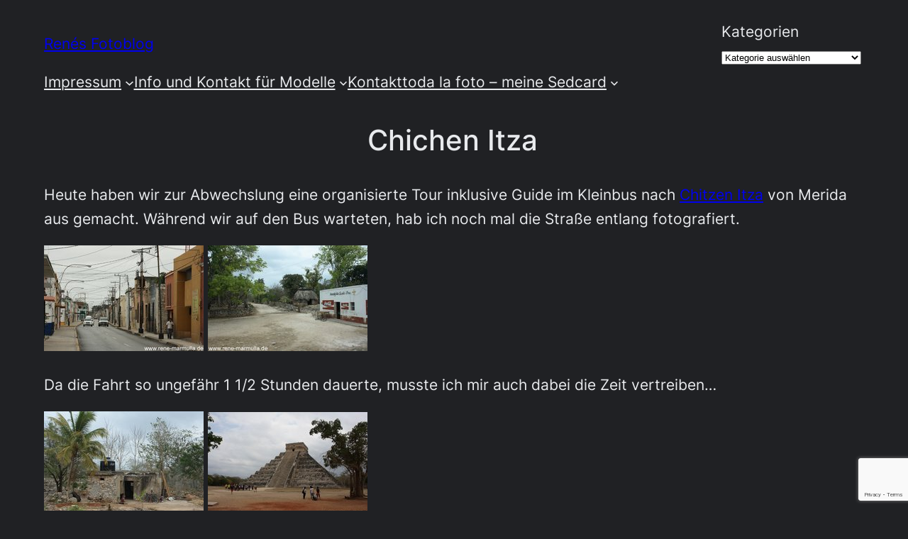

--- FILE ---
content_type: text/html; charset=utf-8
request_url: https://www.google.com/recaptcha/api2/anchor?ar=1&k=6Ld5PRIhAAAAALWuFXPaCJoNq83f_mLQTza6VpaZ&co=aHR0cHM6Ly93d3cucmVuZS1tYXJtdWxsYS5kZTo0NDM.&hl=en&v=PoyoqOPhxBO7pBk68S4YbpHZ&size=invisible&anchor-ms=20000&execute-ms=30000&cb=z5zn79mbla1o
body_size: 48740
content:
<!DOCTYPE HTML><html dir="ltr" lang="en"><head><meta http-equiv="Content-Type" content="text/html; charset=UTF-8">
<meta http-equiv="X-UA-Compatible" content="IE=edge">
<title>reCAPTCHA</title>
<style type="text/css">
/* cyrillic-ext */
@font-face {
  font-family: 'Roboto';
  font-style: normal;
  font-weight: 400;
  font-stretch: 100%;
  src: url(//fonts.gstatic.com/s/roboto/v48/KFO7CnqEu92Fr1ME7kSn66aGLdTylUAMa3GUBHMdazTgWw.woff2) format('woff2');
  unicode-range: U+0460-052F, U+1C80-1C8A, U+20B4, U+2DE0-2DFF, U+A640-A69F, U+FE2E-FE2F;
}
/* cyrillic */
@font-face {
  font-family: 'Roboto';
  font-style: normal;
  font-weight: 400;
  font-stretch: 100%;
  src: url(//fonts.gstatic.com/s/roboto/v48/KFO7CnqEu92Fr1ME7kSn66aGLdTylUAMa3iUBHMdazTgWw.woff2) format('woff2');
  unicode-range: U+0301, U+0400-045F, U+0490-0491, U+04B0-04B1, U+2116;
}
/* greek-ext */
@font-face {
  font-family: 'Roboto';
  font-style: normal;
  font-weight: 400;
  font-stretch: 100%;
  src: url(//fonts.gstatic.com/s/roboto/v48/KFO7CnqEu92Fr1ME7kSn66aGLdTylUAMa3CUBHMdazTgWw.woff2) format('woff2');
  unicode-range: U+1F00-1FFF;
}
/* greek */
@font-face {
  font-family: 'Roboto';
  font-style: normal;
  font-weight: 400;
  font-stretch: 100%;
  src: url(//fonts.gstatic.com/s/roboto/v48/KFO7CnqEu92Fr1ME7kSn66aGLdTylUAMa3-UBHMdazTgWw.woff2) format('woff2');
  unicode-range: U+0370-0377, U+037A-037F, U+0384-038A, U+038C, U+038E-03A1, U+03A3-03FF;
}
/* math */
@font-face {
  font-family: 'Roboto';
  font-style: normal;
  font-weight: 400;
  font-stretch: 100%;
  src: url(//fonts.gstatic.com/s/roboto/v48/KFO7CnqEu92Fr1ME7kSn66aGLdTylUAMawCUBHMdazTgWw.woff2) format('woff2');
  unicode-range: U+0302-0303, U+0305, U+0307-0308, U+0310, U+0312, U+0315, U+031A, U+0326-0327, U+032C, U+032F-0330, U+0332-0333, U+0338, U+033A, U+0346, U+034D, U+0391-03A1, U+03A3-03A9, U+03B1-03C9, U+03D1, U+03D5-03D6, U+03F0-03F1, U+03F4-03F5, U+2016-2017, U+2034-2038, U+203C, U+2040, U+2043, U+2047, U+2050, U+2057, U+205F, U+2070-2071, U+2074-208E, U+2090-209C, U+20D0-20DC, U+20E1, U+20E5-20EF, U+2100-2112, U+2114-2115, U+2117-2121, U+2123-214F, U+2190, U+2192, U+2194-21AE, U+21B0-21E5, U+21F1-21F2, U+21F4-2211, U+2213-2214, U+2216-22FF, U+2308-230B, U+2310, U+2319, U+231C-2321, U+2336-237A, U+237C, U+2395, U+239B-23B7, U+23D0, U+23DC-23E1, U+2474-2475, U+25AF, U+25B3, U+25B7, U+25BD, U+25C1, U+25CA, U+25CC, U+25FB, U+266D-266F, U+27C0-27FF, U+2900-2AFF, U+2B0E-2B11, U+2B30-2B4C, U+2BFE, U+3030, U+FF5B, U+FF5D, U+1D400-1D7FF, U+1EE00-1EEFF;
}
/* symbols */
@font-face {
  font-family: 'Roboto';
  font-style: normal;
  font-weight: 400;
  font-stretch: 100%;
  src: url(//fonts.gstatic.com/s/roboto/v48/KFO7CnqEu92Fr1ME7kSn66aGLdTylUAMaxKUBHMdazTgWw.woff2) format('woff2');
  unicode-range: U+0001-000C, U+000E-001F, U+007F-009F, U+20DD-20E0, U+20E2-20E4, U+2150-218F, U+2190, U+2192, U+2194-2199, U+21AF, U+21E6-21F0, U+21F3, U+2218-2219, U+2299, U+22C4-22C6, U+2300-243F, U+2440-244A, U+2460-24FF, U+25A0-27BF, U+2800-28FF, U+2921-2922, U+2981, U+29BF, U+29EB, U+2B00-2BFF, U+4DC0-4DFF, U+FFF9-FFFB, U+10140-1018E, U+10190-1019C, U+101A0, U+101D0-101FD, U+102E0-102FB, U+10E60-10E7E, U+1D2C0-1D2D3, U+1D2E0-1D37F, U+1F000-1F0FF, U+1F100-1F1AD, U+1F1E6-1F1FF, U+1F30D-1F30F, U+1F315, U+1F31C, U+1F31E, U+1F320-1F32C, U+1F336, U+1F378, U+1F37D, U+1F382, U+1F393-1F39F, U+1F3A7-1F3A8, U+1F3AC-1F3AF, U+1F3C2, U+1F3C4-1F3C6, U+1F3CA-1F3CE, U+1F3D4-1F3E0, U+1F3ED, U+1F3F1-1F3F3, U+1F3F5-1F3F7, U+1F408, U+1F415, U+1F41F, U+1F426, U+1F43F, U+1F441-1F442, U+1F444, U+1F446-1F449, U+1F44C-1F44E, U+1F453, U+1F46A, U+1F47D, U+1F4A3, U+1F4B0, U+1F4B3, U+1F4B9, U+1F4BB, U+1F4BF, U+1F4C8-1F4CB, U+1F4D6, U+1F4DA, U+1F4DF, U+1F4E3-1F4E6, U+1F4EA-1F4ED, U+1F4F7, U+1F4F9-1F4FB, U+1F4FD-1F4FE, U+1F503, U+1F507-1F50B, U+1F50D, U+1F512-1F513, U+1F53E-1F54A, U+1F54F-1F5FA, U+1F610, U+1F650-1F67F, U+1F687, U+1F68D, U+1F691, U+1F694, U+1F698, U+1F6AD, U+1F6B2, U+1F6B9-1F6BA, U+1F6BC, U+1F6C6-1F6CF, U+1F6D3-1F6D7, U+1F6E0-1F6EA, U+1F6F0-1F6F3, U+1F6F7-1F6FC, U+1F700-1F7FF, U+1F800-1F80B, U+1F810-1F847, U+1F850-1F859, U+1F860-1F887, U+1F890-1F8AD, U+1F8B0-1F8BB, U+1F8C0-1F8C1, U+1F900-1F90B, U+1F93B, U+1F946, U+1F984, U+1F996, U+1F9E9, U+1FA00-1FA6F, U+1FA70-1FA7C, U+1FA80-1FA89, U+1FA8F-1FAC6, U+1FACE-1FADC, U+1FADF-1FAE9, U+1FAF0-1FAF8, U+1FB00-1FBFF;
}
/* vietnamese */
@font-face {
  font-family: 'Roboto';
  font-style: normal;
  font-weight: 400;
  font-stretch: 100%;
  src: url(//fonts.gstatic.com/s/roboto/v48/KFO7CnqEu92Fr1ME7kSn66aGLdTylUAMa3OUBHMdazTgWw.woff2) format('woff2');
  unicode-range: U+0102-0103, U+0110-0111, U+0128-0129, U+0168-0169, U+01A0-01A1, U+01AF-01B0, U+0300-0301, U+0303-0304, U+0308-0309, U+0323, U+0329, U+1EA0-1EF9, U+20AB;
}
/* latin-ext */
@font-face {
  font-family: 'Roboto';
  font-style: normal;
  font-weight: 400;
  font-stretch: 100%;
  src: url(//fonts.gstatic.com/s/roboto/v48/KFO7CnqEu92Fr1ME7kSn66aGLdTylUAMa3KUBHMdazTgWw.woff2) format('woff2');
  unicode-range: U+0100-02BA, U+02BD-02C5, U+02C7-02CC, U+02CE-02D7, U+02DD-02FF, U+0304, U+0308, U+0329, U+1D00-1DBF, U+1E00-1E9F, U+1EF2-1EFF, U+2020, U+20A0-20AB, U+20AD-20C0, U+2113, U+2C60-2C7F, U+A720-A7FF;
}
/* latin */
@font-face {
  font-family: 'Roboto';
  font-style: normal;
  font-weight: 400;
  font-stretch: 100%;
  src: url(//fonts.gstatic.com/s/roboto/v48/KFO7CnqEu92Fr1ME7kSn66aGLdTylUAMa3yUBHMdazQ.woff2) format('woff2');
  unicode-range: U+0000-00FF, U+0131, U+0152-0153, U+02BB-02BC, U+02C6, U+02DA, U+02DC, U+0304, U+0308, U+0329, U+2000-206F, U+20AC, U+2122, U+2191, U+2193, U+2212, U+2215, U+FEFF, U+FFFD;
}
/* cyrillic-ext */
@font-face {
  font-family: 'Roboto';
  font-style: normal;
  font-weight: 500;
  font-stretch: 100%;
  src: url(//fonts.gstatic.com/s/roboto/v48/KFO7CnqEu92Fr1ME7kSn66aGLdTylUAMa3GUBHMdazTgWw.woff2) format('woff2');
  unicode-range: U+0460-052F, U+1C80-1C8A, U+20B4, U+2DE0-2DFF, U+A640-A69F, U+FE2E-FE2F;
}
/* cyrillic */
@font-face {
  font-family: 'Roboto';
  font-style: normal;
  font-weight: 500;
  font-stretch: 100%;
  src: url(//fonts.gstatic.com/s/roboto/v48/KFO7CnqEu92Fr1ME7kSn66aGLdTylUAMa3iUBHMdazTgWw.woff2) format('woff2');
  unicode-range: U+0301, U+0400-045F, U+0490-0491, U+04B0-04B1, U+2116;
}
/* greek-ext */
@font-face {
  font-family: 'Roboto';
  font-style: normal;
  font-weight: 500;
  font-stretch: 100%;
  src: url(//fonts.gstatic.com/s/roboto/v48/KFO7CnqEu92Fr1ME7kSn66aGLdTylUAMa3CUBHMdazTgWw.woff2) format('woff2');
  unicode-range: U+1F00-1FFF;
}
/* greek */
@font-face {
  font-family: 'Roboto';
  font-style: normal;
  font-weight: 500;
  font-stretch: 100%;
  src: url(//fonts.gstatic.com/s/roboto/v48/KFO7CnqEu92Fr1ME7kSn66aGLdTylUAMa3-UBHMdazTgWw.woff2) format('woff2');
  unicode-range: U+0370-0377, U+037A-037F, U+0384-038A, U+038C, U+038E-03A1, U+03A3-03FF;
}
/* math */
@font-face {
  font-family: 'Roboto';
  font-style: normal;
  font-weight: 500;
  font-stretch: 100%;
  src: url(//fonts.gstatic.com/s/roboto/v48/KFO7CnqEu92Fr1ME7kSn66aGLdTylUAMawCUBHMdazTgWw.woff2) format('woff2');
  unicode-range: U+0302-0303, U+0305, U+0307-0308, U+0310, U+0312, U+0315, U+031A, U+0326-0327, U+032C, U+032F-0330, U+0332-0333, U+0338, U+033A, U+0346, U+034D, U+0391-03A1, U+03A3-03A9, U+03B1-03C9, U+03D1, U+03D5-03D6, U+03F0-03F1, U+03F4-03F5, U+2016-2017, U+2034-2038, U+203C, U+2040, U+2043, U+2047, U+2050, U+2057, U+205F, U+2070-2071, U+2074-208E, U+2090-209C, U+20D0-20DC, U+20E1, U+20E5-20EF, U+2100-2112, U+2114-2115, U+2117-2121, U+2123-214F, U+2190, U+2192, U+2194-21AE, U+21B0-21E5, U+21F1-21F2, U+21F4-2211, U+2213-2214, U+2216-22FF, U+2308-230B, U+2310, U+2319, U+231C-2321, U+2336-237A, U+237C, U+2395, U+239B-23B7, U+23D0, U+23DC-23E1, U+2474-2475, U+25AF, U+25B3, U+25B7, U+25BD, U+25C1, U+25CA, U+25CC, U+25FB, U+266D-266F, U+27C0-27FF, U+2900-2AFF, U+2B0E-2B11, U+2B30-2B4C, U+2BFE, U+3030, U+FF5B, U+FF5D, U+1D400-1D7FF, U+1EE00-1EEFF;
}
/* symbols */
@font-face {
  font-family: 'Roboto';
  font-style: normal;
  font-weight: 500;
  font-stretch: 100%;
  src: url(//fonts.gstatic.com/s/roboto/v48/KFO7CnqEu92Fr1ME7kSn66aGLdTylUAMaxKUBHMdazTgWw.woff2) format('woff2');
  unicode-range: U+0001-000C, U+000E-001F, U+007F-009F, U+20DD-20E0, U+20E2-20E4, U+2150-218F, U+2190, U+2192, U+2194-2199, U+21AF, U+21E6-21F0, U+21F3, U+2218-2219, U+2299, U+22C4-22C6, U+2300-243F, U+2440-244A, U+2460-24FF, U+25A0-27BF, U+2800-28FF, U+2921-2922, U+2981, U+29BF, U+29EB, U+2B00-2BFF, U+4DC0-4DFF, U+FFF9-FFFB, U+10140-1018E, U+10190-1019C, U+101A0, U+101D0-101FD, U+102E0-102FB, U+10E60-10E7E, U+1D2C0-1D2D3, U+1D2E0-1D37F, U+1F000-1F0FF, U+1F100-1F1AD, U+1F1E6-1F1FF, U+1F30D-1F30F, U+1F315, U+1F31C, U+1F31E, U+1F320-1F32C, U+1F336, U+1F378, U+1F37D, U+1F382, U+1F393-1F39F, U+1F3A7-1F3A8, U+1F3AC-1F3AF, U+1F3C2, U+1F3C4-1F3C6, U+1F3CA-1F3CE, U+1F3D4-1F3E0, U+1F3ED, U+1F3F1-1F3F3, U+1F3F5-1F3F7, U+1F408, U+1F415, U+1F41F, U+1F426, U+1F43F, U+1F441-1F442, U+1F444, U+1F446-1F449, U+1F44C-1F44E, U+1F453, U+1F46A, U+1F47D, U+1F4A3, U+1F4B0, U+1F4B3, U+1F4B9, U+1F4BB, U+1F4BF, U+1F4C8-1F4CB, U+1F4D6, U+1F4DA, U+1F4DF, U+1F4E3-1F4E6, U+1F4EA-1F4ED, U+1F4F7, U+1F4F9-1F4FB, U+1F4FD-1F4FE, U+1F503, U+1F507-1F50B, U+1F50D, U+1F512-1F513, U+1F53E-1F54A, U+1F54F-1F5FA, U+1F610, U+1F650-1F67F, U+1F687, U+1F68D, U+1F691, U+1F694, U+1F698, U+1F6AD, U+1F6B2, U+1F6B9-1F6BA, U+1F6BC, U+1F6C6-1F6CF, U+1F6D3-1F6D7, U+1F6E0-1F6EA, U+1F6F0-1F6F3, U+1F6F7-1F6FC, U+1F700-1F7FF, U+1F800-1F80B, U+1F810-1F847, U+1F850-1F859, U+1F860-1F887, U+1F890-1F8AD, U+1F8B0-1F8BB, U+1F8C0-1F8C1, U+1F900-1F90B, U+1F93B, U+1F946, U+1F984, U+1F996, U+1F9E9, U+1FA00-1FA6F, U+1FA70-1FA7C, U+1FA80-1FA89, U+1FA8F-1FAC6, U+1FACE-1FADC, U+1FADF-1FAE9, U+1FAF0-1FAF8, U+1FB00-1FBFF;
}
/* vietnamese */
@font-face {
  font-family: 'Roboto';
  font-style: normal;
  font-weight: 500;
  font-stretch: 100%;
  src: url(//fonts.gstatic.com/s/roboto/v48/KFO7CnqEu92Fr1ME7kSn66aGLdTylUAMa3OUBHMdazTgWw.woff2) format('woff2');
  unicode-range: U+0102-0103, U+0110-0111, U+0128-0129, U+0168-0169, U+01A0-01A1, U+01AF-01B0, U+0300-0301, U+0303-0304, U+0308-0309, U+0323, U+0329, U+1EA0-1EF9, U+20AB;
}
/* latin-ext */
@font-face {
  font-family: 'Roboto';
  font-style: normal;
  font-weight: 500;
  font-stretch: 100%;
  src: url(//fonts.gstatic.com/s/roboto/v48/KFO7CnqEu92Fr1ME7kSn66aGLdTylUAMa3KUBHMdazTgWw.woff2) format('woff2');
  unicode-range: U+0100-02BA, U+02BD-02C5, U+02C7-02CC, U+02CE-02D7, U+02DD-02FF, U+0304, U+0308, U+0329, U+1D00-1DBF, U+1E00-1E9F, U+1EF2-1EFF, U+2020, U+20A0-20AB, U+20AD-20C0, U+2113, U+2C60-2C7F, U+A720-A7FF;
}
/* latin */
@font-face {
  font-family: 'Roboto';
  font-style: normal;
  font-weight: 500;
  font-stretch: 100%;
  src: url(//fonts.gstatic.com/s/roboto/v48/KFO7CnqEu92Fr1ME7kSn66aGLdTylUAMa3yUBHMdazQ.woff2) format('woff2');
  unicode-range: U+0000-00FF, U+0131, U+0152-0153, U+02BB-02BC, U+02C6, U+02DA, U+02DC, U+0304, U+0308, U+0329, U+2000-206F, U+20AC, U+2122, U+2191, U+2193, U+2212, U+2215, U+FEFF, U+FFFD;
}
/* cyrillic-ext */
@font-face {
  font-family: 'Roboto';
  font-style: normal;
  font-weight: 900;
  font-stretch: 100%;
  src: url(//fonts.gstatic.com/s/roboto/v48/KFO7CnqEu92Fr1ME7kSn66aGLdTylUAMa3GUBHMdazTgWw.woff2) format('woff2');
  unicode-range: U+0460-052F, U+1C80-1C8A, U+20B4, U+2DE0-2DFF, U+A640-A69F, U+FE2E-FE2F;
}
/* cyrillic */
@font-face {
  font-family: 'Roboto';
  font-style: normal;
  font-weight: 900;
  font-stretch: 100%;
  src: url(//fonts.gstatic.com/s/roboto/v48/KFO7CnqEu92Fr1ME7kSn66aGLdTylUAMa3iUBHMdazTgWw.woff2) format('woff2');
  unicode-range: U+0301, U+0400-045F, U+0490-0491, U+04B0-04B1, U+2116;
}
/* greek-ext */
@font-face {
  font-family: 'Roboto';
  font-style: normal;
  font-weight: 900;
  font-stretch: 100%;
  src: url(//fonts.gstatic.com/s/roboto/v48/KFO7CnqEu92Fr1ME7kSn66aGLdTylUAMa3CUBHMdazTgWw.woff2) format('woff2');
  unicode-range: U+1F00-1FFF;
}
/* greek */
@font-face {
  font-family: 'Roboto';
  font-style: normal;
  font-weight: 900;
  font-stretch: 100%;
  src: url(//fonts.gstatic.com/s/roboto/v48/KFO7CnqEu92Fr1ME7kSn66aGLdTylUAMa3-UBHMdazTgWw.woff2) format('woff2');
  unicode-range: U+0370-0377, U+037A-037F, U+0384-038A, U+038C, U+038E-03A1, U+03A3-03FF;
}
/* math */
@font-face {
  font-family: 'Roboto';
  font-style: normal;
  font-weight: 900;
  font-stretch: 100%;
  src: url(//fonts.gstatic.com/s/roboto/v48/KFO7CnqEu92Fr1ME7kSn66aGLdTylUAMawCUBHMdazTgWw.woff2) format('woff2');
  unicode-range: U+0302-0303, U+0305, U+0307-0308, U+0310, U+0312, U+0315, U+031A, U+0326-0327, U+032C, U+032F-0330, U+0332-0333, U+0338, U+033A, U+0346, U+034D, U+0391-03A1, U+03A3-03A9, U+03B1-03C9, U+03D1, U+03D5-03D6, U+03F0-03F1, U+03F4-03F5, U+2016-2017, U+2034-2038, U+203C, U+2040, U+2043, U+2047, U+2050, U+2057, U+205F, U+2070-2071, U+2074-208E, U+2090-209C, U+20D0-20DC, U+20E1, U+20E5-20EF, U+2100-2112, U+2114-2115, U+2117-2121, U+2123-214F, U+2190, U+2192, U+2194-21AE, U+21B0-21E5, U+21F1-21F2, U+21F4-2211, U+2213-2214, U+2216-22FF, U+2308-230B, U+2310, U+2319, U+231C-2321, U+2336-237A, U+237C, U+2395, U+239B-23B7, U+23D0, U+23DC-23E1, U+2474-2475, U+25AF, U+25B3, U+25B7, U+25BD, U+25C1, U+25CA, U+25CC, U+25FB, U+266D-266F, U+27C0-27FF, U+2900-2AFF, U+2B0E-2B11, U+2B30-2B4C, U+2BFE, U+3030, U+FF5B, U+FF5D, U+1D400-1D7FF, U+1EE00-1EEFF;
}
/* symbols */
@font-face {
  font-family: 'Roboto';
  font-style: normal;
  font-weight: 900;
  font-stretch: 100%;
  src: url(//fonts.gstatic.com/s/roboto/v48/KFO7CnqEu92Fr1ME7kSn66aGLdTylUAMaxKUBHMdazTgWw.woff2) format('woff2');
  unicode-range: U+0001-000C, U+000E-001F, U+007F-009F, U+20DD-20E0, U+20E2-20E4, U+2150-218F, U+2190, U+2192, U+2194-2199, U+21AF, U+21E6-21F0, U+21F3, U+2218-2219, U+2299, U+22C4-22C6, U+2300-243F, U+2440-244A, U+2460-24FF, U+25A0-27BF, U+2800-28FF, U+2921-2922, U+2981, U+29BF, U+29EB, U+2B00-2BFF, U+4DC0-4DFF, U+FFF9-FFFB, U+10140-1018E, U+10190-1019C, U+101A0, U+101D0-101FD, U+102E0-102FB, U+10E60-10E7E, U+1D2C0-1D2D3, U+1D2E0-1D37F, U+1F000-1F0FF, U+1F100-1F1AD, U+1F1E6-1F1FF, U+1F30D-1F30F, U+1F315, U+1F31C, U+1F31E, U+1F320-1F32C, U+1F336, U+1F378, U+1F37D, U+1F382, U+1F393-1F39F, U+1F3A7-1F3A8, U+1F3AC-1F3AF, U+1F3C2, U+1F3C4-1F3C6, U+1F3CA-1F3CE, U+1F3D4-1F3E0, U+1F3ED, U+1F3F1-1F3F3, U+1F3F5-1F3F7, U+1F408, U+1F415, U+1F41F, U+1F426, U+1F43F, U+1F441-1F442, U+1F444, U+1F446-1F449, U+1F44C-1F44E, U+1F453, U+1F46A, U+1F47D, U+1F4A3, U+1F4B0, U+1F4B3, U+1F4B9, U+1F4BB, U+1F4BF, U+1F4C8-1F4CB, U+1F4D6, U+1F4DA, U+1F4DF, U+1F4E3-1F4E6, U+1F4EA-1F4ED, U+1F4F7, U+1F4F9-1F4FB, U+1F4FD-1F4FE, U+1F503, U+1F507-1F50B, U+1F50D, U+1F512-1F513, U+1F53E-1F54A, U+1F54F-1F5FA, U+1F610, U+1F650-1F67F, U+1F687, U+1F68D, U+1F691, U+1F694, U+1F698, U+1F6AD, U+1F6B2, U+1F6B9-1F6BA, U+1F6BC, U+1F6C6-1F6CF, U+1F6D3-1F6D7, U+1F6E0-1F6EA, U+1F6F0-1F6F3, U+1F6F7-1F6FC, U+1F700-1F7FF, U+1F800-1F80B, U+1F810-1F847, U+1F850-1F859, U+1F860-1F887, U+1F890-1F8AD, U+1F8B0-1F8BB, U+1F8C0-1F8C1, U+1F900-1F90B, U+1F93B, U+1F946, U+1F984, U+1F996, U+1F9E9, U+1FA00-1FA6F, U+1FA70-1FA7C, U+1FA80-1FA89, U+1FA8F-1FAC6, U+1FACE-1FADC, U+1FADF-1FAE9, U+1FAF0-1FAF8, U+1FB00-1FBFF;
}
/* vietnamese */
@font-face {
  font-family: 'Roboto';
  font-style: normal;
  font-weight: 900;
  font-stretch: 100%;
  src: url(//fonts.gstatic.com/s/roboto/v48/KFO7CnqEu92Fr1ME7kSn66aGLdTylUAMa3OUBHMdazTgWw.woff2) format('woff2');
  unicode-range: U+0102-0103, U+0110-0111, U+0128-0129, U+0168-0169, U+01A0-01A1, U+01AF-01B0, U+0300-0301, U+0303-0304, U+0308-0309, U+0323, U+0329, U+1EA0-1EF9, U+20AB;
}
/* latin-ext */
@font-face {
  font-family: 'Roboto';
  font-style: normal;
  font-weight: 900;
  font-stretch: 100%;
  src: url(//fonts.gstatic.com/s/roboto/v48/KFO7CnqEu92Fr1ME7kSn66aGLdTylUAMa3KUBHMdazTgWw.woff2) format('woff2');
  unicode-range: U+0100-02BA, U+02BD-02C5, U+02C7-02CC, U+02CE-02D7, U+02DD-02FF, U+0304, U+0308, U+0329, U+1D00-1DBF, U+1E00-1E9F, U+1EF2-1EFF, U+2020, U+20A0-20AB, U+20AD-20C0, U+2113, U+2C60-2C7F, U+A720-A7FF;
}
/* latin */
@font-face {
  font-family: 'Roboto';
  font-style: normal;
  font-weight: 900;
  font-stretch: 100%;
  src: url(//fonts.gstatic.com/s/roboto/v48/KFO7CnqEu92Fr1ME7kSn66aGLdTylUAMa3yUBHMdazQ.woff2) format('woff2');
  unicode-range: U+0000-00FF, U+0131, U+0152-0153, U+02BB-02BC, U+02C6, U+02DA, U+02DC, U+0304, U+0308, U+0329, U+2000-206F, U+20AC, U+2122, U+2191, U+2193, U+2212, U+2215, U+FEFF, U+FFFD;
}

</style>
<link rel="stylesheet" type="text/css" href="https://www.gstatic.com/recaptcha/releases/PoyoqOPhxBO7pBk68S4YbpHZ/styles__ltr.css">
<script nonce="Jos5fKUdoWQ8gB3JT7tj4A" type="text/javascript">window['__recaptcha_api'] = 'https://www.google.com/recaptcha/api2/';</script>
<script type="text/javascript" src="https://www.gstatic.com/recaptcha/releases/PoyoqOPhxBO7pBk68S4YbpHZ/recaptcha__en.js" nonce="Jos5fKUdoWQ8gB3JT7tj4A">
      
    </script></head>
<body><div id="rc-anchor-alert" class="rc-anchor-alert"></div>
<input type="hidden" id="recaptcha-token" value="[base64]">
<script type="text/javascript" nonce="Jos5fKUdoWQ8gB3JT7tj4A">
      recaptcha.anchor.Main.init("[\x22ainput\x22,[\x22bgdata\x22,\x22\x22,\[base64]/[base64]/MjU1Ong/[base64]/[base64]/[base64]/[base64]/[base64]/[base64]/[base64]/[base64]/[base64]/[base64]/[base64]/[base64]/[base64]/[base64]/[base64]\\u003d\x22,\[base64]\\u003d\x22,\[base64]/[base64]/CqR/DjSc/[base64]/DhsOHQMKNSVguPcOcAMOnw63DmD3Du8OQwqYlw7dvPEp4w73CsCQ5bcOLwr0fwpzCkcKUBHEvw4jDgiJ9wr/DgCJqL1TCt2/DssOLYltcw43DvMOuw7UbwpTDq27CjTLDuFXDlkcEHCDCiMKsw5x7DMKrPSxuw58sw6w+woLDvCcbHMKcw6DDqsKcwqbDisKfPsKeG8OJMcOKdsO9KcK5w6XCo8OlT8KwWkd3wr/CucK5N8KDfsKlYDnDhEzClMOOwq/DpcK2FS1Rw4PDnsO8wp5Tw4nCmcOQwqHDocKiCAPDpHDCrEDDl3rDtcKpG1bDvk0AdsKDw4w8MsOHb8Ojwos5w7bDoFPDuDMVw4/CqcO7w6UHQsKGKTwOdMOUF1vCiArDtsOqXgk4UsKoah8kwodjbHXDqUEwL1/[base64]/DnWcEeW1Rw7XDtsKGd8OGw7fCvCpWGMKdGE3DrVHDpUMEw6d3CsO4Q8OTw6TCvz3Ds3YXD8O8wpdmbsO5w6nDusKcw7xkJ2URwqDCjMOJJChJURnCoUobS8OoIcKdAXMMw6DCuSnCocK/f8ONfsK7f8O9UMKKbcODw6xRwp5HCgLDqCcIN2vDpi/DpCkhwosvKQhMWR0qNwnCrMK1QMOXIsKxw4zDp3HDvgLCr8Ocwq3DvS8Ww6TCrcO2w6k2JMKcW8OcwrTCuynCtSDDlHUmYcK0SHvDoAw1N8K8w7U6w55HesKSTj4ww4jCtytsbSwnw4DDhcKnD2zCk8O3wqrCiMObw5E8WH1vw4/Dv8Ohw7F/fMKFw6TDscKLL8Kcw7LCpMKYwozCs1A2EcK9woNHw6tTPsK9wqLCmcKQOX3CssOhaQ7CjsKFAzbCqMKewqXCgGfDkiPCgsOxwoV8w4XClcOcOUfDuhDCiVDDqcObwoHDvzvDgmMsw6ASH8OSdMOUw53DkTrDjB/DpRXDtB9dF3M1wpsgwoPChSc4aMO5D8Oyw691UR4gwpQjVlbDiwvDu8O/[base64]/CvBLClRpAL8K/X8KdWMKEasKhw5BLZsKWRxJmwqZ4YMKGw7jDiEoKPU0kb14/w4jDnMKew78yRsOuPRRIbB1iIMK8IFBXCBRrMCB+wqEbRcOyw4kuwp7Cu8OKwodNZCVQI8KCw4U/[base64]/DjE/DocKbw5TCrnhGPcKqHMKhAxLDhMOJK3zCkMOad0DDnsKKYUXDosKbYSfDsQrDoSjCjDnDsE/DjBEuwpbCssOMD8KRw6s/woZFwrLCu8KTOVlVMwNfwpPCjsKuw7YCwqDClUnCsjwTJmrCh8KhXjrCvcK9J0PCpMKbfQjDrArDlsKVVz/CjF/[base64]/DlGAgwqLDgcO2w7ZJwoDDt8KFw7IUScObwonDtiQBQ8K/MMOVLAMSw55DZTzDh8KaecKQw6E3TcKJV1vDtErDr8Kaw5XCh8O6wpdaIsKKc8O4wo3DuMKyw7h5w7vDhDLCs8Omwo8BTythFzwiw5DCo8Kna8OgVMOyM23CgH/CscOTw41WwrcGI8OhZU9hw7vCqsKKQ3FMLSLCicKOJ3fDgVcVYsO4QcKEfwsGwqnDjsOHwpTDlBwqYcOUw4PCqsK5w7giw7Jow5xcwqXCicOsAMO4HMONw7gOwowcGcKuNGAkwovCrR8iwqPCoxgjw6zDgQ/[base64]/EsOcw4Zdw4HCncO7wqHDvEzDl8O/w67CscKKw44bIMKAdHrDmcKxUMKUb8Ogw7TDsSxDwq5uwr0hC8KDCRzCksKdw7LCniDDrsO5wqDDg8KtTyt2wpPCmsKOw6vDoFtmwrtbY8KTwr0rIsO3w5VUwqQGcUZ2RUfDuAZRRGBsw6w9wqnDlsOyw5bDngdnw4h/w6FPL1cxwo/[base64]/[base64]/wr8IJhHCr8OjcGNKCm8/w5bCvMOQA3fCpFPCvjgRFcO5C8Kow4ZowojCosOxw6HCgsOjw70+MsKewpdvacKzw6/Cj1LCusO1wpzChVhuw4nCm1DCmwHCr8O3UwPDgmYdw6/Cqy0ew6nDpcKzw7rCgjHCusO0w7ZFwobDq0nCucKlASgPw7bDqj7DgMKSW8KOOsOzO0LDqGFrUcOJKcO7W03Cj8Ouw581JmzDnR8LVMKXw7fDncODHsOkMcO5M8K1w63CpkzDsCLDssKuacK/wrF4wpjDlyxNW3XDiU/CkFFLVHtvwqzClF/DpsOOMDjCuMKLMcKCTsKIWXrCrcKCwobDr8KPFWXDkkLDhG8NwpzCpMKNw5/CuMKlwolaeCzDp8KXwp11CcOsw6DDsg3DuMODwoXDpUxWZ8Oqwoh5KcKFwonCllgvDF3Dn1g/w7XDvMK2w5A5dhnCuCJ6w7HCknMnGh3DoEVfEMO1wrtfUsOodRAuw57CisKwwqDDi8OYwqXCvkHDtcKXwqjClBXDusOXw5bCqMKNw4FYMjnDpsKCw5XDjMOHLjcEHirDv8OCw5A8W8OzZ8OYw5ROecOyw5E8w4HCgMOEw6/Dj8KAwrXCv3zCiQHCklrChsOWTsKUYsOOUMOrwonDscOiAl/CiG9HwrM6wpIxw6nCp8KRw7pHwpDClGU+VXohwo1gw6fDmj7ClWBWwpDCuCdSJV/DoHV+woTCpCvDl8OFTXtsMcOQw4PCg8K/w7QmGsKkw6jDiCzCvyjCuQIxw79+TG0lw5tjwqkLw4ArG8KwdB/[base64]/[base64]/DvcOhwrrDi0s2eQHDrcKPQ8O0wqs7TyDDhxlpwoPDtmvDsF3DvMKJVsOKUQHDgBvCmE7DjcOjw6LDssKVwpzDuzRpwqHDr8KAJsO5w79XGcKVa8Kpwqc1AcKUwoFGW8Kbw6/CtQ8LdBzCvsKxSxRSw7Fkw63ChsKnHcKEwrtcwrLCjsOdCicACMKAJ8OLwovCrm/CucKKw6rDoMOiNMOEw5/DlcK3EQvCmsK7C8OvwpYNDyM2GMOUw6EiJsO3wobCiC7DlsKwHgTDjmrDq8K3CMKgw5bDuMKvw5cww5Eew6A6w7ZSwp3Dq1gVw7fDpsOxMn5Jw6Vswot6w6ZqwpEtJsKMwoDCkxxiM8KJO8O1w4/[base64]/Dm8OPVx5lDsKOaCfCjgMow6HCusKMN8OJw5HDrADDpg3DoHbCjjbCtMOyw47DmsKhw51ywp3DiFLDj8K7IBpqwqM5wpDCuMOMwp/ChsOAwqV+wprDrMKPcULCoU/CrFJ0M8OMWcO8NW98PgDDtQIJw6Fsw7HDvHYUw5Jsw5l0XgrDv8Khwp/Dn8OBTMOgTsO5cFnDiwrCvlbCrMKhAXjCkcK2DzYawr3CsjfCjcKNwoXCnzTCjDgywrRvSsOcTGo8wooJGCTCmMK5w65gw5YTJizDtgRtwpMvw4fCtEvDocKOw75jK0/DjzjDusKSJMK+wqdTwrwBZMOlw5nDnQ3DlkfDisKLOcOMWinDkEYDecOKAAAFwpjCr8O/UQTDksKQw5lZbyzDtsKow5/DhcO9w6ZzHFfCshrChsKsJBJOCcKBK8K6w5PDt8KEOVQvwq0xw5XCosOrLsOpfsKBwqB9Xh3DnDs1dsOLw5N3w6zDscOvacKnwqfDqAdaXGrDp8Kmw7nCqybDlMOHZcOaD8OmRzvDhsOPwoLClcOowrnDqcO2KirCsmwiwrx3WcK/H8OMcinCuHEoZRQlwpjCt3NdZSBcI8KmOcKMw7tlwoBBPcK1OgvCjGHDtsK8EhHCmC1PIcKpwqDCnE3DvcKfw4RiZxzCisKywovDsVl2w4XDt1zDhsK4w5zCsBXDo1fDmcOYw45yA8OuO8K7w6dZa3vCs2cIYsOWwrQNwrnClEjDqxzCvMKNwrfDhBfCmsKfw7/[base64]/acOCwqrDjBd1McOOwpLDukxQwqJ3LsOBRHPDknHCmsKQw7Vcw7XDssKBwp7CusOtbirCk8OMw6kSa8OPwpLDkiEawr8OHSYOwqoCw4/[base64]/DkcOxw6/[base64]/DvMKFwqDDlFgowqp1w7nDv8K3Q0AGwrrDsMOTwqXCuy7CjMO9AyJ+wr1XSw8Jw6nDpA0Rw7gIwo9YfMK5KnoiwrdLG8ORw7QTJ8O0wp/DosKFwqsUw4bDkcKTRMKGw4zDisOMIsOVR8KQw5odwoLDhj57MFfCi04gGgPDjMK6wpPDh8OKwpjCtcOrwr/CjA1Lw5LDg8ORw5vDswZMNcKESTgObgLDgC/DmFzCocKuCsOWRAMNIMOlwppIT8OIE8ONwpIhBsKZwr7DicK/w6IOVncuWl4mw5HDogIBAcKgQUjDhMKZZAvDqz/Di8Kzw6I5w5jCksO9wrdeLcKhw4sswrjCgE/Dt8O1wosXZ8OqMzLDosOuRi10wqYPZTXDjsORw5TDr8OJwrVdcsO7DgcBwroEw69WwoXCkCY9G8OGw77DgsOXw7jCo8KdwrHDqyIiw7/ChsOlw5AlOMKFwoAiw5rDtFzDhMOhwpDCgSRsw7l/w7zCpRHCtsKswqBBecOjwrvDs8OgdF/DlyZew6TCtjAARcOmw5BFGm3ClcOCQEbCisKlUMKfDcKVF8KwICnCksK+wp/DjMKWw5zCunNFw6p6wo5WwqEQEsKmw6Z2NG/ChcOYaj7Cox06FwU/UyjDt8K2w4DCtMOUwqzCr1jDvS5jMx/[base64]/DoMKpQcO3w6LDhMOCwojDt8KmwoQtwqJGLDFqS8O2woXDngA2w6fDjMKBZsKVw6rDnMKSwqjDsMOMw6TCtcKSwqvCiSbDt2zCqsKLwo54Y8O7wqErM1rDjAgZGhDDkMOFesK4YcOlw5/DsRxqecKJLETDi8KQc8O0wqNHwqNlwo1XFcKfw4J3TMOGTBtKwrNfw5XDujrDi20bA1rCrU7DnzQcw6gewq3Cq0hJwq/CmsKjw7ooAl/DpljDrsOtKCTDj8Oywq0KPsOBwprDhhs9w7EJwqLCjMOWw7IDw4BPZn3CizIGw6tWwq7DiMO5Bn/CikNfPQPCi8Olwppow5PDhQTDhsOHw7PCnMKjAWEtw6psw4kuA8OGesKxw4LCisK6wqPCvcO0w71baWzCvyR6DFAZwrpiO8OGw7Nrw7IRwoPDrsKCMcO3ChXDhXHCgGjDv8Kqd01NwozChMOGCE3CunNDwpHCtsKkwqPDm1dKw6UxX1/[base64]/Csn4BJXZIwoVRO8OPw4DDmcKCwqjClMOkw6DCssKcFcKew7MUK8K6BxcbaxnCr8OTw5wbwqMawqEDSsOCwq/DiyRowqEqZVpLwpRuwrtDDMOdM8KdwofCl8Kbw5Nlw5rCgcKswoLDscOXRwHDvBnDmD08agUlL2/CgMOhc8K2R8KCLcOCP8OeZsOqdMOew7TDnCkDY8KzTk8tw5bCmB/CjMOZwpfCnhXDvFEFw5wlw4jCmFcEw5rCmMKjwq/DoUPDsHXCsx7CmFBew5vCnUpVF8OpRAvDpsOBLsKmw43CrBoXUcKiF0zCg13Cs1UWwpZ0wqbCgQ/Dn1zDn27CnUBdTMO1bMKnL8O5fVbDnMOxwrlvw7PDv8O/wp/Cm8OewojCrsOBwpbDpMKsw6xOMgsxFXvCjsKeSWN6wrhjw5MowpXCgQjCpcOjI2bCsALChQ/Djm98NTjDlQ90dTEewoI2w7s7WCrDocOsw5TDo8OrHk5Lw45aCcKhw5sMwqlzUMKuw73CoRImw6BSwq7DoSBUw5BuwqvDkg3DjhXCuMKLwrvClcKRNMKqwrDDrXd5woR6w5o6wrZvbMKGw7hWFxMvMyvCl3/CrMObw6HCnznDjsKOOgvDtcK8w67CscOnw5zCssK3w7E8wo42wrZSewR3woIQwoIEw7/DsHTDsiBECw4swpzDrA4uw43DhsObwo/[base64]/DsTgDAcOBc8OZw75Fw45UwrZHw41lc8OceGTDgWxtw5FHL0VeV2XCpMKhw4UIZ8KRwr3DrsKWw4wGait4acOHw4pLw455JgoZHk/CmMKbRXvDgMOgw7wjLjjDgsKTwpTCuEnDrz3ClMKOQDTCsTMwLBXCscKkwpjDlsK2dcODSB1Gwrglw6rDlMOmw7LDjxwffU9SAAhSw6ZIwpQCw786XsKHwpg/wqsxwrvClsOCPsK5ADJpGT/DkcO4w5Y1EcKrwoAfQsK4wp9GCcOXJsOAaMO7JsKWwr3DnQLDpcKVRk1sesO1w65Xwo3CkxNbb8KLwp4UGRHCryg9IjAIXDzDtcK6w6DCrlPCn8Kcw6cXw6ZfwoI4DsKIwrl8w4Mew7/[base64]/wqTCqlHDuMOOw7HDoXfDqWzCgzzDhQPDucO1w5R0GMObbcK/[base64]/CtAJ3aWYNMMO2f8O5w5wHIR/[base64]/Dny3DpMKBw5NYw5R0Ml3DvMOGf8OyCS0EIcKPw6PDj0bCg0nCm8KRKsKxw51cwpHCpiYdwqQywozDjcKgMTo0w4J+QcKnDsK1bzdFw4/[base64]/w7s9w5jCpVxIw6HCqcK+w63DusOWw6vDsDQvwqBpw7LDpsOgwr3DsEvCucOww7VkFAI7MlzDrX1nLRXDujvDqQRjV8K4wqPCuE7CsFteIsKmwoNLHsKYQR/DtsKdw7hrN8OyeT7Ct8OZw7rDssOswpTCuTTCqmtDRCMhw5XDtcOEMMOMZl5xcMOvw7J1woHDrMO3wovCt8O7w5jDo8K/NnXCuQI5wotCw7jDo8KmZ0bCuCdRw7ciwpvDoMKbw5/CrUZkwpDCsRN+wqs0LwfDhsKtw47DksOSVWFXTnFDwrLDncO5NkbDjhpTw6bDuUtDwqjCqsKmZxXCjyfDtlXCuAzCqcOwT8KiwrIlBcKFW8Kow4Q0GcO/wrhaQcK6w6ojQQ3CjsKHQ8Oxw7Z4wpldHcKUwrPDuMOWwrXCh8OmVjVJdkFbwo5LdXHCsD50w5bDg392U2TDnsK+OgE8YGzDs8OBw7oCw5fDg3PDsHnDtwTCusOnUGkRNVd5b3cFNcK4w6xeHlItS8OBZcOXA8OYw58WdXUXTgJewp/Cv8OiWW44ByrDl8K/w7wPw5LDvhBqwrs9XhgqUMKiw74zGcKUfUVrwqfDt8Kxwoc8wqY/w6YBAMOQw5jCvcKeHcKrYidkw6fCoMK3w7PDr1/DmiLDkMKfQ8O4NXAjwojDn8OOwo4yGyJ+wrTCuA7Cs8OEXcO8wqxSdk/DjB7Ctz9ow4QdXwp5w4UOw4PDrcKiAzXCllrCo8OhRRfCmTjDjsOewq9RwqPDmMOGDTPDgGU2GCTDhsO7wpvDssOawpF/WMOqacK1wr1+JDJsIsOCwpghw7BpP1JrLBgfU8O4w7MoIDwcCCvChMO2G8K/wo3Cj2nCvcOiaArDrgvCkkEEacOFw59Qw6zCvcKew59Sw6R+w4IIOV5vI0kGEG3CkMK/NcKIWCBlFMOQwrBiScOZw5o/[base64]/DowTClMOXw7XCsB8vbsKKw4nCisO2CS/[base64]/DgxjCnMOAwqRMwrtcwqvCr17ChBUneBM5TMOyw7PCncOdwqNbHU4Ew48ALQLDm20ydX8fw4JCw5J8OsKrMMOWIGXCtMOkRsOKHcOsXXfDmEpgMhpRw6VTwqppaVc7ImwSw7jCl8KJNMOWw6nDt8OUacKywr/Cly9eZ8KswqIMwpJVczXDtVTCk8K8wqrCtcK3wojDkXh+w6bDhUNZw6hiXEhOTMKKbcOOEMOxwovDoMKBwqHCj8OPK0Mvw61rIsODwojCjVkXacO7W8ORDMKnwrbDlcOzw43DjD4RWcKwbMKHGUhRwqzCj8OlNcKgPMKwfDQkw4XCnBUDCCIwwrDCljLDp8O0w4/Dm3jCs8OMOmXCjcKhEMKlw7HCtkxGSsKgLcKAc8K/C8Ouw4nCnV/[base64]/DnMOSAl/Chhg/[base64]/w5w5w7LCjC0IeDjCuxwrMRDDoy4SwokHHzvDpsKOw7HCqW9Ow6JPwqPDgcKIwpPDtCLDt8OLw7kxwqTCn8K+fsKTek4rw6pvRsK1a8K1HQVuKsOnw43CjTLCmVxMw78SCMKdw6/[base64]/CtBjCuXHDnMK/CMKrw7rCiG9ww680wo5sw45Pwq4fw4pew6MqwpPCqxrClSvClAHCm3tYwptcZsKwwptzGTlBBxMBw449woUewrXCohBBbsOkKMK1RcOqw6nDlWFyL8OywqTCncOiw4vCk8K1w67DuHgDwrw/DCjDjcKVw6pPOsKwWmNswqg6S8OBwrDClCE1wqnCpHvDsMKKw7UbOB7DnsKjwokYRivDtsOUGMOsZMO/w4IGw4cbNR/DtcK8PcOIGsOxNiTDi3kywpzCn8OFFEzChU7Cgm1rw5fChSMxJMOlM8O7wqDCiRwOwrPDkhLDuyLDumXDu2/Doj3Dp8K8w4o4c8KOIWHDlDbDosO6G8OKD0/Dl3/DvVnDnxPDncOSDTg2wrAAwqzCvsKUw4jCsz7Cr8O3w6HDkMOlWwPDpg7Dh8OhfcKfccOfBcKuesK7wrHDksOfwo8fWWbCgSHCnsOAYMKIwoDCkMOpBx4BQcOsw4BocwIiwqBYATfChsOWYsKhwpsKKMKpw4QMw7/[base64]/JMOyw4UVw5onREFOw5Vxw5FnDxwcw5NowrbCusKbw4bCocKyD1rDhnHDo8OAw7EHwpR9wqg4w6w7w4hfwpvDvcOnY8KmYcOMW2UrwqrDv8KawrzCisONwr9iw6/CtsOVbx8GGsKWIcOFN24Pw5bChcOECMKxJW8awq/[base64]/Dr8OmGVXDvsKDw7bCscKwRUTCvMKrf8KDwrRzwqfCkcKeahvCvF5BZMKfwrPCnQLCvFNka3jCsMOvRWTDoCTCi8OxVC48CWjDuBLCkcOOchfDtU/DkcObfsOgw7QMw57DhMOUwrJew7fDjg5aw73DohLCsD/DssOaw5hZXyrCrMOEwoXCgBPDn8KiK8OCwr86CcOqO3HCnsKkwpLDgkLDvmJOwoZ+VlEXaQsJwqoawq/CnWxIAcKTw4tmbcKSw7PClMOpwpzDuBpowoQww7UCw5s0UzbDs3QSB8KCwpnDgSvDuSR6NmXCiMOVMcOow6fDrXjDv3dhw4hMwoPDiS/DqgXDgMOBT8OBw4kqAm/CgMKyM8KsRMKzdcOMesO1F8Kbw4PCpUp2w48OU0U5wqtWwpIALW0kGMORL8ODw7rDocKYP3zCszB3Xj/DtRfCt3HCp8KEYMKMTEfDhSNuX8KDwovDpcOBw7g6cn1twpkyITnCv0RCwr18w4tcwojCsXXDhsO2wpnDmQPCvCl6wqjCkMOkRsOgD0XDqMKFw6IiwqTCqnEpfcKSA8Kvwrc0w6wAwpsTAMKhbB8fwq/DgcOlw6TCt0/DqsOlwqM4w6VhQ11aw70OInJXIMKmwp7DgwrCh8O1AsOUwqN3wrPDukJPwrbDoMKiwrdqDMOcYcKDwrIww47DosKKKcKpKy4uw6owwonCt8OLPMO8wr/[base64]/w67DgGYLw7XCkirDkADCgC99w7dnw5zDmcOFwq/Dl8KVYsOkw5jDnMOiw7jDj356dD3Dr8KYVMOnwqpQXyFNw51NWErDhcOKw5jDmMONO3TDjjbDukjCvsOowqwgaTDDkMOpw5JGw5fCkkx7JcO8w55JHEbDsSFbwrHCmsKYZsK2G8KFw58cQ8O1w6bDhMO5w7s0QcKRw4rDrCtnQcObwrnCsU3CssKifFFqUcOxAsK/[base64]/[base64]/bDgQaQ4kccKIw6vDpcOlwpjCusO/w5IfwrRZVhfDkMKBbG3CuyBHwplLI8KZw7LCu8KZw4fDgsOQwpY3wr0tw5zDqsK/N8KIwrbDqWpPanLCrMOrwpdrw4cdw4kWwrXCjmIwSDgeInhQGcOkIcO3CMKvwoHCm8OUNcO+w5AfwpBXwrdrLw3Dr0s+SgXCgDDClsKNw7jCk15IWcKlw5rClcKIdcO2w6vCp3xtw77CnjFdw6diM8KFBl7CoVEXW8OeDsKRBcKsw5k/wpwHXsONw7nCrsO6VEPDisKxw7/CncKkw5dnwrUreXATwoPDiEYbEMKdasKJUMORw6MNURrCq05eB0gFwr3CusKzw7djVcKQKzV7LB8JYsObTitsO8O4dcOPFHdAcMK7w4fDvsO3wofCnMKQVhbDscO7woHCmDEWw6tYwoTDjD7Di2DDjcORw4vCpWsKYnRNwrN8Lg7Djn/Cny1CKVdnMsKZd8KpwqvDrWUkExfCmcKOwpnDpnXDicKnw4nDkAJUwpIaYsOICFxgQsOiLcKhw6HCq1LCnWx8dE7ChcK3RzlzRgZpw5fCnMKSG8KRw79bw5ohHi5yOsKgG8KLw7zDv8OaEcKHwohJwovDoSnCuMKpw7zDmAMmw6ktwr/[base64]/[base64]/DmcOYwoPCmCscdcOCccORbnNXRhPDuDzCssO2wqPDmjtJw7jDrcK2XsKaN8ODBsKbwq/[base64]/[base64]/KsKPAcOOLsOQw6t8w7llw55kwqwtw6rDq3nDr8O9wrTDiMKrw7nDn8OQw5ERPAnDiyR3w6gNasKEwrJQCsOIXDELwqFKwoIpw7vDn1XCnynDhGHCp3IWX11DLcKYIAnDmcO2w7lkCMOXX8Ouw7TCo0zCo8O0b8Krw4NOwpARHSkkwpIXwqMNYsO/IMOACxdlwoXCocOmwrDDisOhN8Oaw4PCjMOMZsK/[base64]/DqkpqKB9BwpjDlGvDqwrCmcK5BgbDg8KPexfCjsK6Kz8rBzUyKix6Jm7DjzMTwp9wwrBPMsODXcKTwqzDiAtQFcO7W3nCn8K4wo/ChMObwoLDg8ORw7HCrALCo8KnBcOAwo0Rw5zDnHTCiWDCvXNaw5hPEMO0E23DmcKkw6ZRVcK+G0XCnT4Yw6DDm8OfTsKswok0BcOnwqJCfsOBw48/[base64]/NsOnwqrDtjJ7wppkYh/[base64]/Cuk0Pw77Ctm3Ct8Ocw7xMEcKLCsKOwrPCqzlHGcKDw6A6E8OQw7ZAwpxRJEh0woPCocOwwq5qSsOdwoXCjABUGMOqw4URdsKQwoV1W8OnwoXDnzbDg8OoEMKKdE/[base64]/N8OWBMKGJ8OWw5hNwqnCmsOSHzrCvMOUwo5LwqhIw7/[base64]/CvBjCpibCnSrCjsO0w7zDt8KvUsOGJsOgw6JfwrMZJnlNbcO1EcOewrUMd009P1g6RMKSNWhxTA3DgcKtwrogwpBbMzzDisO/UMO0IsK2w6LDjcKxHDlpw6nChQJYwohJFsKHTcKlwqTCp3jCucOAXMKMwpRubCnDrMOAw5hBw44nw6DCncOwE8KJaQ1/WMKlw6XClMOWwqoQUsO8w77DkcKLe0dLScKDw70zwpIIRcOFwokvw6E1c8OKw65HwqNrEcOJwoszw5/DlAzDg0PCpMKLw7AbwrbDvyDDmkpcZMKYw5E/wq7CgMK3w7DCg0bDkcKhw61hWDXCg8Odwr7Cp3fDi8OcwoPDuB3CksKZJ8OlPU4lF1DDqx3DrMKddcKCZ8KYWm82RyZPwp0+w7TCq8KIE8OUA8Kfw5V8Xz4rw5VfIWDDlxdfcQvCgxPCscKNwqPDg8Oqw51QCkjDssKPw6vCsGQKwqM+McKAw7/DpRbCiyRWNsOcw705P1Q3N8OxLMKVGDvDmAnDmRc7w4vChG1/w4nDjDF+w4DDqhYPfSMdMFHCncKcHzF0UcKJehNewopSKRoUX09dQGMew4/[base64]/DnCXDssKaw4PDmAxpQ8K5RMO4a1dWVsO7w7gzwp8QbnnDlMOocxZUB8KpwrjCnThhw5JoC3kQSFfCkU/CjsKlw6jDiMOrASnDscKpw43CmsOqMixMHkfCqcKWbFjCqllLwrpYw7VmKnDCqMOAw6YNAkN/LsKfw7J/CMKuw45/GEJbKXbDk2UBc8OQwoFkwqfCsH/Cp8O9wp5RQsK7aUl2MHM5wqXDpcOaQ8Kxw5bCnipVTmbCsGkGwqF9w7DClER9UxVew5/CgDkAU1E+X8OhIcORw68Xw7bDgQjDmm5Uw7/DqzU1w5XCpwIZb8O2wppdw6nDj8OKwp/CjsKqL8Kpw4/Dq0Fcw4ZWw7Q/[base64]/AcOIw5bCm8K7wqzCh8ONwoM9w6o5w4DCqWHDjsOOwpDCrEDCpsKzwrRVYsKzL2zCl8OZSsOsdMOOw7DDoDjCjMOtN8KNXnl2w7bDjcKuw7gkLMKow4HCk0HDnsKrPcKnw5hiw7vCpcOdwqzCgiAfw4s/[base64]/DqcKcwpVLIz/[base64]/CjEUIwoEfPsO5ccKSwrEWIjHDtyoDJsK1XmHCjsKYwpFYwoAZwq84wozDqcOKw5TCh2PCg1JaAsOBRHdNeErDvmBUwqjCswbCscOWPhg4w5U0KVl4w73CgsOtLGDCj1AjfcK/McK/[base64]/CgG0cTMOUUsKyVUPCmcOCS8K6w48QwrTDsm7DuyJLYzZDLyTDs8OwKxLDrsK4BcOMdnVjaMKVw4pIHcKnw5MewqDCrh3CrcOCYUnDmkHCrHbDncO1w7wuUcOUwrjDocKHaMOGw5/[base64]/DhcK7SMKuNUp0MTI7DMOfwpLCtEjCl8OhDMOhw4TCsRvDksONwpw7woEyw4Q7PsOLBj3DsMKhw5PCtMOew7oyw6YhGTHCglE+RsOkw4PCsHjDgsOofcO0ZMOSw7JCw7rCghrDuEUFfsKoYcKYEnM1QcK0d8O7w4EBKMKPBU/DgMKBw53CpsKwQE/Dm2VfYsKQLVTDsMOMw5YBw7J6fT0aGMK1KcKvw4HCi8Ozw7bCj8OUw4zCg3bDgcK4w7h6OADCimjCv8KKL8OTwqbDkSVdw4PDhB4wwp7CtH7Dvw0/f8Ojw5YBw7Jkw47CuMO1w6TDoXB6TC/Dr8OlfEhqfcKZw4sbFyvCusOlwrjCijlsw7A+TWIfwpAuw5vCvcKowp8QwpDDkcOhwoE2wqwvw61YJkbDqhJ7Gx9CwpERcVlLKMOxwpHDqwhQSnsmwp/Dn8KdCwEzWn4swq/Cm8Klw4zCtcOywoIjw5DDq8O/wrh4ecKAw5/DisK9wo7CtFJxw6DClsKZY8OLLcKYw4bDlcKGdMO1WCECAjrDpxlrw4oKwpnDpX3DkDbCucO4w7HDjgnDpcO/bATDnBVvwrIDMMOXKHjDm1nCjW1QRMO9DjDDszRuw4vCoz84w6fCsTfDm11Vwqh/L0cswpsLwrh8Zy7DrF94dcOEw6JVwrDDpcKlP8OSe8Kpw6rCkMOeGEx2w7/[base64]/ccOlwqbDuW3DijrCjHjDqMObw7RpwqhJwpHCiXN0C0dKw7hOaWzCkAsDYCPDmjLCoG0WAQIuWWLCq8Kke8OYMsOcwp7CkBjDi8OELcOUw5UWfcO3aAzCmcKwOjhRGcOOUWvDiMOFAGHDjcOgwqzDksOlEcO8KcKvaUx/[base64]/DkyXDs8KFwoHCtcOcKMKQw7UDIMO6JMKUS8OnOcK+w48Nw4I9w63DiMK4wrhRDMKww4rDlRdJOMKuw5dlwpcpw7N5w5RBUcOJJsOsBcOVDSE+dDVNYSzDnjXDhsKbJsO4wrF0R3U+ZcOzwqrDp2XDkWlnPMKKw4vDh8Olw5LDu8K1AMOBw5/CsALCmMOWw7XDqCwrecOhwrA1w4Vgwolyw6ZOwppUw54uAQY+KsKWfcOBwrJuNMO6wr7DlMKxwrbDosK9FsOteV7Du8OBbjVOcsOIfBrCsMKhQMO/QxxiJsKVAUErw6fDgDUhCcO+w4AawqfClMKEwqXCsMKSw4LCrgTDmmbClMK3eycXXyUtwpDCkWvCi0/CtXLCmMK/w4MCw54lw5MPQ2xSLS/CtlQjwowCw4Biw5rDsSjDkQzDqMKuKnl7w5LDncKbw4rCrgTCkcK4eMOEw79iwroOfmtxcsKcw6/DhsK3wq7Dn8K1aMKGcE7CnDZUwpbCjMOIDMOywp9ywo91PMOtw7ghXkbCpMKvwqdJY8OEFxTCs8KMdX0wXUA1eDzCpDJ3HkbDl8KuVxNfScKcXMKKw53DuUnDrMOBwrREw7bCuU/Ck8KvFzPCqMOcHMOKPD/CnjvDgHFkwo5Qw7hjw47CvULDmsKGYlrCu8K0OwnDsnDCj3Ukw4jDoSw/woENw7TCnEZ0wocvc8KzKcKNwpnCjAYCw7rCm8O0fsO6woZww78hwofCtwMSBX/CkkDClsKBw5/CoVLCu3QbZSQaEMO9wr80w57DrsK/wprCpnXCtggWwp09UsKUwoDDrMKrw63Cvx04wrxYJMKewrXCkcOGSn17wrgkN8KoUsOrw7RiTyHDhFw5wqnCisKLJlZWVVbCksKLA8OWwobDm8KjG8Kvw68SGcOSJg7CpFLDncK/bsOSwoDCp8KWwoI1RCcSwrtyfxjCkcOzw41bfhrDiCbDr8KGwrt8cA0pw7DDpx8uwokiOQPDgsOXw63Cv2xVw7o5wpHCui/[base64]/Dg8KJdsKCJQ0KwqgDEMKmK1w1wpgZTDsFwpsZwpBREMORBsOLw5Z+QVnCqX/CsQIpwo3Dp8K1w59HccKVwonDqQLDsgvCtnlDH8Kow7fCuzzCqsOpP8KvJsK/[base64]/CnDpHw4sUwo5Lw5oTZMO3VMKhc8O6w7AdHsKqwplKTMOTw5kRwpRXwrYxw5bCusOEDMOIw63CoRQ/wrxWw4MbSCZnw6fDucKUwpXDsAXCqcKrOMKSw58RAcOnwpZBAnzCksOPwqrCpDrCosOBO8OZw6nCvE7Ck8KFw785wpHDlGdhUywNN8OuwoUcwpLCnMKVWsOlwpTCjMKTwrzCksOLFygCH8KXWcKgalsMMBjDsXBSwqVKXw/Dp8O7S8OmdMOYwooWwrjDpidiw5zCisKldcOlKV3DucKmwqQnVgvCj8Oyc0xlwqYqecOEw545w5fDmA/CtynDmQDDkMOCYcKYwqvDjXvDtcKLwoHClF8gKcOFesKFwpnChWnDmsKmY8KTw5DCjsKkfGZewpXCqEjDlxXDlkR5XMO3W2R9N8Kew5fCv8KOS23CiiTDigvChcK+wqh0wrIwX8KCw6jDlMO/w648woxLWsOXDmQ2wrVpWljDmMKScMOLw4LCtkYEBQrDqFvDq8OQw7jCh8OUwrPDmCUuw4LDqX7ClsOMw55Pwr/Dqy9STcOFPMKxw6TChMOHFRbCvEV8w6bCncKXwox1w4PDlnfDocKjGxRGcBdaKyx4YMKoworCl1xXbsOCw4ovX8KnYFDCtMOwwoHCm8OuwrFFEkwuJFwKfApBR8Omw50ACzHCiMOdVMO7w6oIXHbDlwrCngfCm8KvwobDhllhQg4Hw5h/OArDkwlfwrw4FcKYw6zDnVbCnsOMw7RPwqLCmMKBdMKAWRrCpMOew5vDpMOEcsOYwqDCr8KJw5lUwop8woYywonDjMO9wowqwpbDt8KDwo/[base64]/CmDLDtk7CjS9TQzPCnsK0wp4Qw5HDgcKYfArDoRZeMjfClsKTwp3DiEvDvMODQQ7Dg8OQIiROw45Xw4/DscKOdm/CrMOoLQIAQsO5Eg7Dm0fDt8OqDHvCmz0tCcKKwqPCg8OlLsONw4/DqA1Owrhmwq5qTi7CgMOocMKgwpNTYxQ7NGhiPsOHWy5TbHzDpmJPQU57w5PDrnLDk8K1wo/DhcOow5NaOmvChsKFw71JRz7Dt8OwXAxtwq8jeyBvacO2w4rDn8OTw4dSw5V8RzjDh24PAcKOw7wHVcKkw59DwqZPbsONwqYLMBAJw4ZhasKlw69nwpHDuMKJI17CnMKRdCEpw4U5w6NnfwHCrcOZHnLDqBo0FSt0Ul0QwoBCTyPDujHDiMKrEQ5FEsK/GsKpwqF1fCPDjzXCjF0rw4sNRmbDg8OzwrzDrj7Dv8OIeMOHwrYtSQtzCkrCiRh6wqbDqMO6Dj7DmMKHNRV1PcO+wqLDocKmw7XCphzCgcOLM03CpMKmw5gKwo/DhBbDmsOuccOlw64aLm5IwpvCgktTfTfClCAwQgEyw4EGw7TCg8Oaw6oONxw+N2sVwrrDn1zCgF4pOcK3ATHDi8OVcBDCoD/[base64]/DqmrDgsK/DlVhXcK5wpDClynCuMKiwp/DgVsQdWnCjsKkw6vCs8Oyw4LCrhJIwo/Dn8OMwq1Mw4smw4ERRmAtw5nCksKdBgXDpcOFWC7Dhh7DrsOsNWhOwpgiwrJqw41Cw7fDhBoVw7ohKsO9w4gewqTDiy1yRMOwwp7DqMOhK8OJVwt+bV1EamrCiMK8RsOZSsKpw44nNcKzAcO5Z8ObGMKJwo7Doj7DmSIvXSDCosOFdCjDjsORw7/CrMKKXybDrsOwcTJ6ZknDvExhwqbCv8KMV8OZVsOyw6zDrAzCpmJcw6vDjcKdOnDDhHkmVzrCt0orIAFSZ1jCpmwWwrwWwp1DVzNcwotCKsK8PcKsPcOawq3ChcKpwq/[base64]\\u003d\x22],null,[\x22conf\x22,null,\x226Ld5PRIhAAAAALWuFXPaCJoNq83f_mLQTza6VpaZ\x22,0,null,null,null,1,[21,125,63,73,95,87,41,43,42,83,102,105,109,121],[1017145,478],0,null,null,null,null,0,null,0,null,700,1,null,0,\[base64]/76lBhnEnQkZnOKMAhnM8xEZ\x22,0,0,null,null,1,null,0,0,null,null,null,0],\x22https://www.rene-marmulla.de:443\x22,null,[3,1,1],null,null,null,1,3600,[\x22https://www.google.com/intl/en/policies/privacy/\x22,\x22https://www.google.com/intl/en/policies/terms/\x22],\x228DUOxyOY2YlwWFV1lwWvwTdrS6CAWPVYRx4S+YUhKyE\\u003d\x22,1,0,null,1,1769072826389,0,0,[132,133,154,91,229],null,[211,155],\x22RC-LxN74jrvT_o8Jg\x22,null,null,null,null,null,\x220dAFcWeA5DKvHwB4L5is173RPSfmk8UxWrjXo6Ln01knDQJp-rOI9V2ZF4yIQL0qgNtcq0w7wZxupkxOCmSbrVSXG80IbMOFlnRg\x22,1769155626408]");
    </script></body></html>